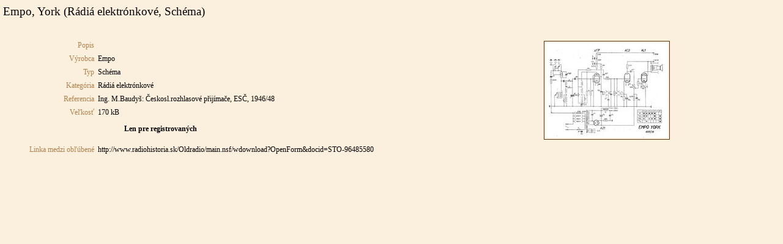

--- FILE ---
content_type: text/html; charset=windows-1250
request_url: http://www.radiohistoria.sk/Oldradio/downloads.nsf/downloads/STO-96485580
body_size: 1229
content:
<!DOCTYPE HTML PUBLIC "-//W3C//DTD HTML 4.01 Transitional//EN">
<html>
<head>
<title>York</title><meta name="keywords" content="historické rádiá, schéma, servisný návod, rádiomúzeum, reštaurovanie" />
<meta name="description" content="Všetko o zbieraní a reštaurovaní historických rádií">
<meta name="robots" content="index,follow" />
<meta name="author" content="radiohistoria" />
<meta name="Content-Language" content="SK" />
<link rel="shortcut icon" href="/Oldradio/main.nsf/favicon.ico" />
<script type="text/javascript" src="/Oldradio/main.nsf/sys/functions.js" charset="windows-1250"></script>
<script type="text/javascript" src="/Oldradio/main.nsf/sys/ajax.js" charset="windows-1250"></script>
<script type="text/javascript" src="/Oldradio/main.nsf/sys/ajax_updater.js" charset="windows-1250"></script>
<style type="text/css">
@import url(/Oldradio/main.nsf/sys/reset.css);
@import url(/Oldradio/main.nsf/sys/downloads.css);
</style>
<script language="JavaScript" type="text/javascript">
<!-- 
document._domino_target = "_self";
function _doClick(v, o, t) {
  var returnValue = false;
  var url="/Oldradio/downloads.nsf/downloads/STO-96485580?OpenDocument&Click=" + v;
  if (o.href != null) {
    o.href = url;
    returnValue = true;
  } else {
    if (t == null)
      t = document._domino_target;
    window.open(url, t);
  }
  return returnValue;
}
// -->
</script>
</head>
<body text="#000000" bgcolor="#FFFFFF">

<form action=""><!--  -->
<div id="title">Empo, York (Rádiá elektrónkové, Schéma)</div>
<p class="clear">&nbsp;</p>
<table class="down-cnt" width="100%" border="0" cellspacing="0" cellpadding="0">
<tr valign="top"><td class="left-col" width="69%">
<table class="down" width="100%" border="0" cellspacing="0" cellpadding="0">
<tr valign="top"><td class="label" width="1%"><img width="151" height="1" src="/icons/ecblank.gif" border="0" alt=""><br>
<div align="right">Popis</div></td><td class="value" width="100%"><img width="1" height="1" src="/icons/ecblank.gif" border="0" alt=""><br>
</td></tr>

<tr valign="top"><td class="label" width="1%"><img width="151" height="1" src="/icons/ecblank.gif" border="0" alt=""><br>
<div align="right">Výrobca</div></td><td class="value" width="100%"><img width="1" height="1" src="/icons/ecblank.gif" border="0" alt=""><br>
Empo</td></tr>

<tr valign="top"><td class="label" width="1%"><img width="151" height="1" src="/icons/ecblank.gif" border="0" alt=""><br>
<div align="right">Typ</div></td><td class="value" width="100%"><img width="1" height="1" src="/icons/ecblank.gif" border="0" alt=""><br>
Schéma</td></tr>

<tr valign="top"><td class="label" width="1%"><img width="151" height="1" src="/icons/ecblank.gif" border="0" alt=""><br>
<div align="right">Kategória</div></td><td class="value" width="100%"><img width="1" height="1" src="/icons/ecblank.gif" border="0" alt=""><br>
Rádiá elektrónkové</td></tr>

<tr valign="top"><td class="label" width="1%"><img width="151" height="1" src="/icons/ecblank.gif" border="0" alt=""><br>
<div align="right">Referencia</div></td><td class="value" width="100%"><img width="1" height="1" src="/icons/ecblank.gif" border="0" alt=""><br>
Ing. M.Baudyš: Českosl.rozhlasové přijímače, ESČ, 1946/48</td></tr>

<tr valign="top"><td class="label" valign="top" width="1%"><img width="151" height="1" src="/icons/ecblank.gif" border="0" alt=""><br>
<div align="right">Veľkosť</div></td><td class="value" width="100%"><img width="1" height="1" src="/icons/ecblank.gif" border="0" alt=""><br>
<p class="item-value">170 kB</p>
<p class="registered_message">Len pre registrovaných</p></td></tr>
</table>
</td><td valign="middle" width="31%"><img src="http://www.radiohistoria.sk/Oldradio/downloads.nsf/downloads/STO-96485580/$file/ATTLQFT0" class="img-preview" /></td></tr>
</table>

<table class="down" width="100%" border="0" cellspacing="0" cellpadding="0">
<tr valign="top"><td class="label" width="1%"><img width="151" height="1" src="/icons/ecblank.gif" border="0" alt=""><br>
<div align="right">Linka medzi obľúbené</div></td><td width="100%"><img width="1" height="1" src="/icons/ecblank.gif" border="0" alt=""><br>
http://www.radiohistoria.sk/Oldradio/main.nsf/wdownload?OpenForm&docid=STO-96485580</td></tr>
</table>
</form>
</body>
</html>


--- FILE ---
content_type: text/html; charset=windows-1250
request_url: http://www.radiohistoria.sk/Oldradio/main.nsf/sys/functions.js
body_size: 1020
content:
function checkKey (e, pattern) {
	var kcode = (e.keyCode) ? e.keyCode : e.charCode;
	var result = pattern.test(String.fromCharCode(kcode));
	return result;
}
function validate(frm) {
	var s = trim(frm.fld_Title.value);
	if (s == "") {
		alert ('Pole [Názov] je povinné');
		return false;
	} else {
		frm.submit();
		return true;
	}
}
function trim (s) {
	var b_wasnotblank = false,
	b_wasblank = false,
	s_currentchar,
	s_tmpstring = '';

	for ( var i=0; i < (s.length); i++ ) {
		s_currentchar = s.charAt(i);
		if (s_currentchar == ' ') {
			if ( b_wasnotblank ) {
				b_wasblank = true;
			}
		} else {
			if ( b_wasblank ) {
				b_wasblank = false;
				s_tmpstring += ' ';
			}
			b_wasnotblank = true;
 			s_tmpstring += s_currentchar;
		}
	} // end of for
	return (s_tmpstring);
}
function sw(sKey) {
	elem = document.getElementById(sKey);
	st = elem.className;
	elem.className = (st == 'col') ? 'exp' : 'col';
}
function getDbPath (sLocation) {
	var l = sLocation.indexOf('.nsf');
	if (l > 0) {
		return sLocation.substring(0, l + 4);
	} else {
		return false;
	}
}
function openTopic () {
	var db = getDbPath (window.location.href);
	var se = document.getElementById('themes');
	if (se.selectedIndex < 0) {
		se.selectedIndex = 0;
	}
	var key = se.options[se.selectedIndex].value;
	window.location.href = db + '/wtopics?OpenView&Restricttocategory=' + key;
}
function createTopic () {
	var db = getDbPath (window.location.href);

	var se = document.getElementById('themes');
	if (se.selectedIndex < 0) {
		se.selectedIndex = 0;
	}
	var unid = se.options[se.selectedIndex].value;
	unid = unid.split('~');
	
	window.location.href = db + '/frm_Topic?Openform&parentunid=' + unid[unid.length - 1];
}
function showCategory () {
	var db = getDbPath (window.location.href);

	var se = document.getElementById('manufacturer');
	if (se.selectedIndex < 0) {
		se.selectedIndex = 0;
	}
	var category = se.options[se.selectedIndex].value;
	window.location.href = db + '/wccatalimg?OpenView&restricttocategory=' + category;
}
function dialogBox (sType) {
	var db = getDbPath (window.location.href);
	var maindb = '/Oldradio/main.nsf';
	var sURL = '';
	var sParam = '';
	var sTitle = '';

	switch (sType) {
	case 'VIC':
		sURL = db + '/sys/vic.html';
		sParam = 'resizable=yes,scrollbars=yes,status=yes,width=720,height=470';
		sTitle = 'VIC';
	break;

	case 'KATALOG_HELP':
		sURL = db + '/sys/katalog_help.html';
		sParam = 'resizable=yes,scrollbars=yes,status=yes,width=700,height=420';
		sTitle = 'KATALOG';
	break;

	case 'PRODUCER':
		sURL = maindb + '/pickmanufacturers?OpenView&count=1000';
		sParam = 'resizable=yes,scrollbars=yes,status=yes,width=320,height=640';
		sTitle = 'PRODUCERS';
	break;

	}

	var w = window.open(sURL, sTitle, sParam);
}


--- FILE ---
content_type: text/html; charset=windows-1250
request_url: http://www.radiohistoria.sk/Oldradio/main.nsf/sys/ajax_updater.js
body_size: 1153
content:
var maxLength = 20;

AjaxUpdater = {};

AjaxUpdater.initialize = function()
{
	AjaxUpdater.isUpdating = false;
}

AjaxUpdater.initialize();

AjaxUpdater.Update = function(method, service, callback)
{
	if(callback == undefined || callback == "")
	{
		callback = AjaxUpdater.onResponse;
	}
	Ajax.params = getParams('dsearch');
	Ajax.makeRequest(method, service, callback);
	AjaxUpdater.isUpdating = true;
}

AjaxUpdater.onResponse = function () {
	if (Ajax.checkReadyState('view') == 200) {
		AjaxUpdater.isUpdating = false;
		var result = Ajax.getResponse('json');
		document.getElementById('view').innerHTML = createView(result);
		//document.getElementById('view').innerHTML = Ajax.getResponse('txt')
	}
}

function createView (objView) {
	var view = './downloads/';
	var sCode = '';
	var lMax = objView.data.length;

if (objView.sourceType == 'search') {
	if (lMax > maxLength) {
		sCode = '<p>Zadanej podmienke vyhovelo viac ako ' + maxLength + ' dokumentov. Spresnite vyhľadávací filter.</p>\n';
	} else {
		switch (lMax) {
			case 1:
			sCode = '<p>Zadanej podmienke vyhovel <em>' + lMax + '</em> dokument.</p>\n';
			break;

			case 2:
			case 3:
			case 4:
			sCode = '<p>Zadanej podmienke vyhoveli <em>' + lMax + '</em> dokumenty.</p>\n';
			break;

			default:
			sCode = '<p>Zadanej podmienke vyhovelo <em>' + lMax + '</em> dokumentov.</p>\n';
			break;
		}
	}
}

	sCode += '<table border="0" cellpadding="2" cellspacing="0" width="100%"><tr>';
	sCode += '<th class="c-ico" nowrap></th><th class="c-title" nowrap align="left">Názov</th>';
	sCode += '<th class="c-producer" nowrap>Výrobca</th><th class="c-type" nowrap>Typ</th>';
	sCode += '<th class="c-size" nowrap>Veľkosť</th><th class="c-date" nowrap>Vytvorené</th>\n';	
	sCode += '</tr>';
	
	for (var j = 0; j < lMax; j++) {
		sCode += '<tr>';
		sCode += '<td class="' + ((objView.data[j].reg == '1') ? 'c-registered' : '') + '">&nbsp;</td>\n';
		sCode += '<td class="' + ((objView.data[j].rel == '1') ? 'c-related' : '') + '"><a href="' + view + objView.data[j].id + '">' + ((objView.data[j].ti.length > 50) ? objView.data[j].ti.substr(0, 47) + '...' : objView.data[j].ti) + '</a></td>\n';
		sCode += '<td class="c-producer">' + ((objView.data[j].pr.length > 20) ? objView.data[j].pr.substr(0, 17) + '...' : objView.data[j].pr) + '</td>\n';
		sCode += '<td class="c-type">' + objView.data[j].ty + '</td>\n';
		sCode += '<td class="c-size">' + objView.data[j].si + ' <em>kB</em></td>\n';
		sCode += '<td class="c-date">' + objView.data[j].dt + '</td>\n';
		sCode += '</tr>';
	}
	
	sCode += '</table>';
	return sCode;
}

function getParams (id) {
	var data = document.getElementById(id);
	var params = '';
	var svalue = '';
	var elm;
	
	for (var i = 0; i < data.elements.length; i++) {
		elm = data.elements[i];
		switch (elm.type) {
			case 'checkbox':
				svalue = (elm.checked) ? '1' : '0';
				break;

			case 'select-one':
				svalue = elm.options[elm.selectedIndex].value;
				break;

			case 'text':
				svalue = elm.value;
				break;
		}

		params += elm.name + '=' + svalue + '&';
		svalue = '';

	}
	return params;
}


--- FILE ---
content_type: text/html; charset=US-ASCII
request_url: http://www.radiohistoria.sk/Oldradio/main.nsf/sys/downloads.css
body_size: 525
content:
body {
font-family: tahoma;
font-size: 9pt;
color: #000;
background: #fbefdd;
}

h1 {
font-size: 14pt;
padding: 4px 0 1em 0;
}

input {
width: 100%;
font-family: tahoma;
font-size: 10pt;
color: #000;
}

#cnt-info {
width: 300px;
margin: 150px auto 10px;
border: 2px solid #5b3511;
padding: 10pt;
text-align: middle;
}

#title {
	position: absolute;
	top: 8px;
	left: 5px;
	text-align: left;
	font-size: 14pt;
}

.submit-info {
font-size: 10pt;
}

.table-upload {
margin: 48px 0 0;
width: 450px;
}

.table-upload td {
padding: 3px;
font-size: 9pt;
}

.down-cnt {
margin: 48px 0 0;
width: 100%;
xpadding-right: 200px;
}

.down,.value {
width: auto;
}

.down-cnt .left-col {
}

.down td {
padding: 3px;
font-size: 9pt;
}

.label {
color: #ae824e;
}

.warning {
font-size: 9pt;
margin: 10px;
}

.button {
width: auto;
padding: 2px 16px;
}

.img-preview {
width: 200px;
border: 1px solid #5b3511;
padding: 2px;
margin: 0 5px;
}

.download, .registered_message, .upload {
width: 180px;
padding: 1em;
text-align: center;
}

.registered_message {
display: block;
font-weight: bold;
}

a:link, a:visited {
text-decoration: underline;
color: #0066b3;
}

a:hover, a:active {
text-decoration: none;
color: #0066b3;
}

